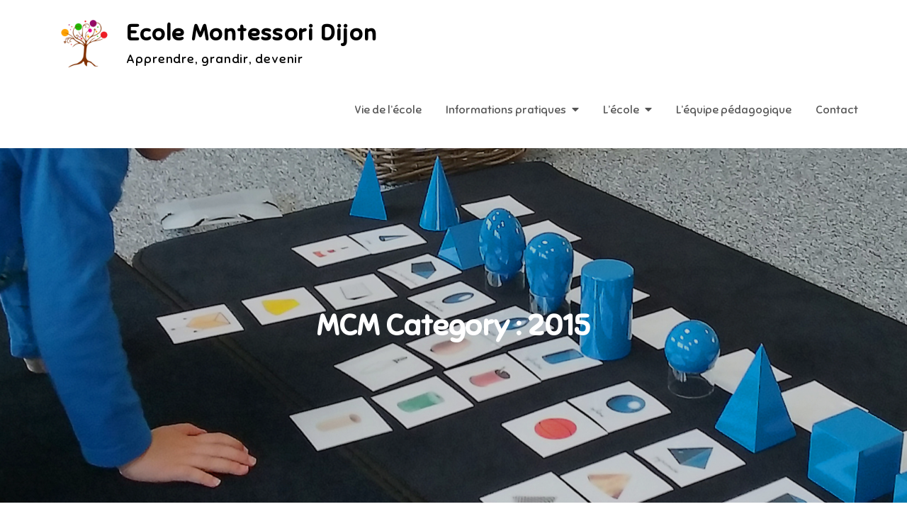

--- FILE ---
content_type: text/html; charset=UTF-8
request_url: https://montessori-dijon.fr/category_media/2015/
body_size: 8700
content:
<!DOCTYPE html> <html lang="fr-FR"><head>
	<meta charset="UTF-8">
	<meta name="viewport" content="width=device-width, initial-scale=1">
	<link rel="profile" href="http://gmpg.org/xfn/11">
	<link rel="pingback" href="https://montessori-dijon.fr/xmlrpc.php">
	
<meta name='robots' content='index, follow, max-image-preview:large, max-snippet:-1, max-video-preview:-1' />

	<!-- This site is optimized with the Yoast SEO plugin v19.13 - https://yoast.com/wordpress/plugins/seo/ -->
	<title>Archives des 2015 - Ecole Montessori Dijon</title>
	<link rel="canonical" href="https://montessori-dijon.fr/category_media/2015/" />
	<link rel="next" href="https://montessori-dijon.fr/category_media/2015/page/2/" />
	<meta property="og:locale" content="fr_FR" />
	<meta property="og:type" content="article" />
	<meta property="og:title" content="Archives des 2015 - Ecole Montessori Dijon" />
	<meta property="og:url" content="https://montessori-dijon.fr/category_media/2015/" />
	<meta property="og:site_name" content="Ecole Montessori Dijon" />
	<meta property="og:image" content="https://montessori-dijon.fr/wp-content/uploads/2015/07/log0-120-virguleBR.jpg" />
	<meta property="og:image:width" content="1260" />
	<meta property="og:image:height" content="150" />
	<meta property="og:image:type" content="image/jpeg" />
	<script type="application/ld+json" class="yoast-schema-graph">{"@context":"https://schema.org","@graph":[{"@type":"CollectionPage","@id":"https://montessori-dijon.fr/category_media/2015/","url":"https://montessori-dijon.fr/category_media/2015/","name":"Archives des 2015 - Ecole Montessori Dijon","isPartOf":{"@id":"https://montessori-dijon.fr/#website"},"inLanguage":"fr-FR"},{"@type":"WebSite","@id":"https://montessori-dijon.fr/#website","url":"https://montessori-dijon.fr/","name":"Ecole Montessori Dijon","description":"Apprendre, grandir, devenir","publisher":{"@id":"https://montessori-dijon.fr/#organization"},"potentialAction":[{"@type":"SearchAction","target":{"@type":"EntryPoint","urlTemplate":"https://montessori-dijon.fr/?s={search_term_string}"},"query-input":"required name=search_term_string"}],"inLanguage":"fr-FR"},{"@type":"Organization","@id":"https://montessori-dijon.fr/#organization","name":"Ecole Montessori Dijon","url":"https://montessori-dijon.fr/","logo":{"@type":"ImageObject","inLanguage":"fr-FR","@id":"https://montessori-dijon.fr/#/schema/logo/image/","url":"https://montessori-dijon.fr/wp-content/uploads/2017/06/logo-montesorri-boules-rondes.jpg","contentUrl":"https://montessori-dijon.fr/wp-content/uploads/2017/06/logo-montesorri-boules-rondes.jpg","width":800,"height":800,"caption":"Ecole Montessori Dijon"},"image":{"@id":"https://montessori-dijon.fr/#/schema/logo/image/"},"sameAs":["https://www.facebook.com/pages/Ecole-Montessori-Dijon-Apprendre-Grandir-et-Devenir/757666627632697"]}]}</script>
	<!-- / Yoast SEO plugin. -->


<link rel='dns-prefetch' href='//cdn.jsdelivr.net' />
<link rel='dns-prefetch' href='//fonts.googleapis.com' />
<link rel='dns-prefetch' href='//s.w.org' />
<link rel="alternate" type="application/rss+xml" title="Ecole Montessori Dijon &raquo; Flux" href="https://montessori-dijon.fr/feed/" />
<link rel="alternate" type="application/rss+xml" title="Ecole Montessori Dijon &raquo; Flux des commentaires" href="https://montessori-dijon.fr/comments/feed/" />
<link rel="alternate" type="application/rss+xml" title="Flux pour Ecole Montessori Dijon &raquo; 2015 MCM Category" href="https://montessori-dijon.fr/category_media/2015/feed/" />
<script type="text/javascript">
window._wpemojiSettings = {"baseUrl":"https:\/\/s.w.org\/images\/core\/emoji\/13.1.0\/72x72\/","ext":".png","svgUrl":"https:\/\/s.w.org\/images\/core\/emoji\/13.1.0\/svg\/","svgExt":".svg","source":{"concatemoji":"https:\/\/montessori-dijon.fr\/wp-includes\/js\/wp-emoji-release.min.js?ver=5.9.12"}};
/*! This file is auto-generated */
!function(e,a,t){var n,r,o,i=a.createElement("canvas"),p=i.getContext&&i.getContext("2d");function s(e,t){var a=String.fromCharCode;p.clearRect(0,0,i.width,i.height),p.fillText(a.apply(this,e),0,0);e=i.toDataURL();return p.clearRect(0,0,i.width,i.height),p.fillText(a.apply(this,t),0,0),e===i.toDataURL()}function c(e){var t=a.createElement("script");t.src=e,t.defer=t.type="text/javascript",a.getElementsByTagName("head")[0].appendChild(t)}for(o=Array("flag","emoji"),t.supports={everything:!0,everythingExceptFlag:!0},r=0;r<o.length;r++)t.supports[o[r]]=function(e){if(!p||!p.fillText)return!1;switch(p.textBaseline="top",p.font="600 32px Arial",e){case"flag":return s([127987,65039,8205,9895,65039],[127987,65039,8203,9895,65039])?!1:!s([55356,56826,55356,56819],[55356,56826,8203,55356,56819])&&!s([55356,57332,56128,56423,56128,56418,56128,56421,56128,56430,56128,56423,56128,56447],[55356,57332,8203,56128,56423,8203,56128,56418,8203,56128,56421,8203,56128,56430,8203,56128,56423,8203,56128,56447]);case"emoji":return!s([10084,65039,8205,55357,56613],[10084,65039,8203,55357,56613])}return!1}(o[r]),t.supports.everything=t.supports.everything&&t.supports[o[r]],"flag"!==o[r]&&(t.supports.everythingExceptFlag=t.supports.everythingExceptFlag&&t.supports[o[r]]);t.supports.everythingExceptFlag=t.supports.everythingExceptFlag&&!t.supports.flag,t.DOMReady=!1,t.readyCallback=function(){t.DOMReady=!0},t.supports.everything||(n=function(){t.readyCallback()},a.addEventListener?(a.addEventListener("DOMContentLoaded",n,!1),e.addEventListener("load",n,!1)):(e.attachEvent("onload",n),a.attachEvent("onreadystatechange",function(){"complete"===a.readyState&&t.readyCallback()})),(n=t.source||{}).concatemoji?c(n.concatemoji):n.wpemoji&&n.twemoji&&(c(n.twemoji),c(n.wpemoji)))}(window,document,window._wpemojiSettings);
</script>
<style type="text/css">
img.wp-smiley,
img.emoji {
	display: inline !important;
	border: none !important;
	box-shadow: none !important;
	height: 1em !important;
	width: 1em !important;
	margin: 0 0.07em !important;
	vertical-align: -0.1em !important;
	background: none !important;
	padding: 0 !important;
}
</style>
	<link rel='stylesheet' id='cattopage_wud_site_style-css'  href='https://montessori-dijon.fr/wp-content/plugins/category-to-pages-wud/css/category-to-pages-wud.css' type='text/css' media='all' />
<link rel='stylesheet' id='cattopage_wud_img_style-css'  href='https://montessori-dijon.fr/wp-content/plugins/category-to-pages-wud/css/jquery.ctp_wud.css' type='text/css' media='all' />
<link rel='stylesheet' id='wp-block-library-css'  href='https://montessori-dijon.fr/wp-includes/css/dist/block-library/style.min.css?ver=5.9.12' type='text/css' media='all' />
<style id='wp-block-library-theme-inline-css' type='text/css'>
.wp-block-audio figcaption{color:#555;font-size:13px;text-align:center}.is-dark-theme .wp-block-audio figcaption{color:hsla(0,0%,100%,.65)}.wp-block-code>code{font-family:Menlo,Consolas,monaco,monospace;color:#1e1e1e;padding:.8em 1em;border:1px solid #ddd;border-radius:4px}.wp-block-embed figcaption{color:#555;font-size:13px;text-align:center}.is-dark-theme .wp-block-embed figcaption{color:hsla(0,0%,100%,.65)}.blocks-gallery-caption{color:#555;font-size:13px;text-align:center}.is-dark-theme .blocks-gallery-caption{color:hsla(0,0%,100%,.65)}.wp-block-image figcaption{color:#555;font-size:13px;text-align:center}.is-dark-theme .wp-block-image figcaption{color:hsla(0,0%,100%,.65)}.wp-block-pullquote{border-top:4px solid;border-bottom:4px solid;margin-bottom:1.75em;color:currentColor}.wp-block-pullquote__citation,.wp-block-pullquote cite,.wp-block-pullquote footer{color:currentColor;text-transform:uppercase;font-size:.8125em;font-style:normal}.wp-block-quote{border-left:.25em solid;margin:0 0 1.75em;padding-left:1em}.wp-block-quote cite,.wp-block-quote footer{color:currentColor;font-size:.8125em;position:relative;font-style:normal}.wp-block-quote.has-text-align-right{border-left:none;border-right:.25em solid;padding-left:0;padding-right:1em}.wp-block-quote.has-text-align-center{border:none;padding-left:0}.wp-block-quote.is-large,.wp-block-quote.is-style-large,.wp-block-quote.is-style-plain{border:none}.wp-block-search .wp-block-search__label{font-weight:700}.wp-block-group:where(.has-background){padding:1.25em 2.375em}.wp-block-separator{border:none;border-bottom:2px solid;margin-left:auto;margin-right:auto;opacity:.4}.wp-block-separator:not(.is-style-wide):not(.is-style-dots){width:100px}.wp-block-separator.has-background:not(.is-style-dots){border-bottom:none;height:1px}.wp-block-separator.has-background:not(.is-style-wide):not(.is-style-dots){height:2px}.wp-block-table thead{border-bottom:3px solid}.wp-block-table tfoot{border-top:3px solid}.wp-block-table td,.wp-block-table th{padding:.5em;border:1px solid;word-break:normal}.wp-block-table figcaption{color:#555;font-size:13px;text-align:center}.is-dark-theme .wp-block-table figcaption{color:hsla(0,0%,100%,.65)}.wp-block-video figcaption{color:#555;font-size:13px;text-align:center}.is-dark-theme .wp-block-video figcaption{color:hsla(0,0%,100%,.65)}.wp-block-template-part.has-background{padding:1.25em 2.375em;margin-top:0;margin-bottom:0}
</style>
<style id='global-styles-inline-css' type='text/css'>
body{--wp--preset--color--black: #000000;--wp--preset--color--cyan-bluish-gray: #abb8c3;--wp--preset--color--white: #ffffff;--wp--preset--color--pale-pink: #f78da7;--wp--preset--color--vivid-red: #cf2e2e;--wp--preset--color--luminous-vivid-orange: #ff6900;--wp--preset--color--luminous-vivid-amber: #fcb900;--wp--preset--color--light-green-cyan: #7bdcb5;--wp--preset--color--vivid-green-cyan: #00d084;--wp--preset--color--pale-cyan-blue: #8ed1fc;--wp--preset--color--vivid-cyan-blue: #0693e3;--wp--preset--color--vivid-purple: #9b51e0;--wp--preset--color--tan: #E6DBAD;--wp--preset--color--yellow: #FDE64B;--wp--preset--color--orange: #ED7014;--wp--preset--color--red: #D0312D;--wp--preset--color--pink: #b565a7;--wp--preset--color--purple: #A32CC4;--wp--preset--color--blue: #3A43BA;--wp--preset--color--green: #3BB143;--wp--preset--color--brown: #231709;--wp--preset--color--grey: #6C626D;--wp--preset--gradient--vivid-cyan-blue-to-vivid-purple: linear-gradient(135deg,rgba(6,147,227,1) 0%,rgb(155,81,224) 100%);--wp--preset--gradient--light-green-cyan-to-vivid-green-cyan: linear-gradient(135deg,rgb(122,220,180) 0%,rgb(0,208,130) 100%);--wp--preset--gradient--luminous-vivid-amber-to-luminous-vivid-orange: linear-gradient(135deg,rgba(252,185,0,1) 0%,rgba(255,105,0,1) 100%);--wp--preset--gradient--luminous-vivid-orange-to-vivid-red: linear-gradient(135deg,rgba(255,105,0,1) 0%,rgb(207,46,46) 100%);--wp--preset--gradient--very-light-gray-to-cyan-bluish-gray: linear-gradient(135deg,rgb(238,238,238) 0%,rgb(169,184,195) 100%);--wp--preset--gradient--cool-to-warm-spectrum: linear-gradient(135deg,rgb(74,234,220) 0%,rgb(151,120,209) 20%,rgb(207,42,186) 40%,rgb(238,44,130) 60%,rgb(251,105,98) 80%,rgb(254,248,76) 100%);--wp--preset--gradient--blush-light-purple: linear-gradient(135deg,rgb(255,206,236) 0%,rgb(152,150,240) 100%);--wp--preset--gradient--blush-bordeaux: linear-gradient(135deg,rgb(254,205,165) 0%,rgb(254,45,45) 50%,rgb(107,0,62) 100%);--wp--preset--gradient--luminous-dusk: linear-gradient(135deg,rgb(255,203,112) 0%,rgb(199,81,192) 50%,rgb(65,88,208) 100%);--wp--preset--gradient--pale-ocean: linear-gradient(135deg,rgb(255,245,203) 0%,rgb(182,227,212) 50%,rgb(51,167,181) 100%);--wp--preset--gradient--electric-grass: linear-gradient(135deg,rgb(202,248,128) 0%,rgb(113,206,126) 100%);--wp--preset--gradient--midnight: linear-gradient(135deg,rgb(2,3,129) 0%,rgb(40,116,252) 100%);--wp--preset--duotone--dark-grayscale: url('#wp-duotone-dark-grayscale');--wp--preset--duotone--grayscale: url('#wp-duotone-grayscale');--wp--preset--duotone--purple-yellow: url('#wp-duotone-purple-yellow');--wp--preset--duotone--blue-red: url('#wp-duotone-blue-red');--wp--preset--duotone--midnight: url('#wp-duotone-midnight');--wp--preset--duotone--magenta-yellow: url('#wp-duotone-magenta-yellow');--wp--preset--duotone--purple-green: url('#wp-duotone-purple-green');--wp--preset--duotone--blue-orange: url('#wp-duotone-blue-orange');--wp--preset--font-size--small: 12px;--wp--preset--font-size--medium: 20px;--wp--preset--font-size--large: 36px;--wp--preset--font-size--x-large: 42px;--wp--preset--font-size--regular: 16px;--wp--preset--font-size--larger: 36px;--wp--preset--font-size--huge: 48px;}.has-black-color{color: var(--wp--preset--color--black) !important;}.has-cyan-bluish-gray-color{color: var(--wp--preset--color--cyan-bluish-gray) !important;}.has-white-color{color: var(--wp--preset--color--white) !important;}.has-pale-pink-color{color: var(--wp--preset--color--pale-pink) !important;}.has-vivid-red-color{color: var(--wp--preset--color--vivid-red) !important;}.has-luminous-vivid-orange-color{color: var(--wp--preset--color--luminous-vivid-orange) !important;}.has-luminous-vivid-amber-color{color: var(--wp--preset--color--luminous-vivid-amber) !important;}.has-light-green-cyan-color{color: var(--wp--preset--color--light-green-cyan) !important;}.has-vivid-green-cyan-color{color: var(--wp--preset--color--vivid-green-cyan) !important;}.has-pale-cyan-blue-color{color: var(--wp--preset--color--pale-cyan-blue) !important;}.has-vivid-cyan-blue-color{color: var(--wp--preset--color--vivid-cyan-blue) !important;}.has-vivid-purple-color{color: var(--wp--preset--color--vivid-purple) !important;}.has-black-background-color{background-color: var(--wp--preset--color--black) !important;}.has-cyan-bluish-gray-background-color{background-color: var(--wp--preset--color--cyan-bluish-gray) !important;}.has-white-background-color{background-color: var(--wp--preset--color--white) !important;}.has-pale-pink-background-color{background-color: var(--wp--preset--color--pale-pink) !important;}.has-vivid-red-background-color{background-color: var(--wp--preset--color--vivid-red) !important;}.has-luminous-vivid-orange-background-color{background-color: var(--wp--preset--color--luminous-vivid-orange) !important;}.has-luminous-vivid-amber-background-color{background-color: var(--wp--preset--color--luminous-vivid-amber) !important;}.has-light-green-cyan-background-color{background-color: var(--wp--preset--color--light-green-cyan) !important;}.has-vivid-green-cyan-background-color{background-color: var(--wp--preset--color--vivid-green-cyan) !important;}.has-pale-cyan-blue-background-color{background-color: var(--wp--preset--color--pale-cyan-blue) !important;}.has-vivid-cyan-blue-background-color{background-color: var(--wp--preset--color--vivid-cyan-blue) !important;}.has-vivid-purple-background-color{background-color: var(--wp--preset--color--vivid-purple) !important;}.has-black-border-color{border-color: var(--wp--preset--color--black) !important;}.has-cyan-bluish-gray-border-color{border-color: var(--wp--preset--color--cyan-bluish-gray) !important;}.has-white-border-color{border-color: var(--wp--preset--color--white) !important;}.has-pale-pink-border-color{border-color: var(--wp--preset--color--pale-pink) !important;}.has-vivid-red-border-color{border-color: var(--wp--preset--color--vivid-red) !important;}.has-luminous-vivid-orange-border-color{border-color: var(--wp--preset--color--luminous-vivid-orange) !important;}.has-luminous-vivid-amber-border-color{border-color: var(--wp--preset--color--luminous-vivid-amber) !important;}.has-light-green-cyan-border-color{border-color: var(--wp--preset--color--light-green-cyan) !important;}.has-vivid-green-cyan-border-color{border-color: var(--wp--preset--color--vivid-green-cyan) !important;}.has-pale-cyan-blue-border-color{border-color: var(--wp--preset--color--pale-cyan-blue) !important;}.has-vivid-cyan-blue-border-color{border-color: var(--wp--preset--color--vivid-cyan-blue) !important;}.has-vivid-purple-border-color{border-color: var(--wp--preset--color--vivid-purple) !important;}.has-vivid-cyan-blue-to-vivid-purple-gradient-background{background: var(--wp--preset--gradient--vivid-cyan-blue-to-vivid-purple) !important;}.has-light-green-cyan-to-vivid-green-cyan-gradient-background{background: var(--wp--preset--gradient--light-green-cyan-to-vivid-green-cyan) !important;}.has-luminous-vivid-amber-to-luminous-vivid-orange-gradient-background{background: var(--wp--preset--gradient--luminous-vivid-amber-to-luminous-vivid-orange) !important;}.has-luminous-vivid-orange-to-vivid-red-gradient-background{background: var(--wp--preset--gradient--luminous-vivid-orange-to-vivid-red) !important;}.has-very-light-gray-to-cyan-bluish-gray-gradient-background{background: var(--wp--preset--gradient--very-light-gray-to-cyan-bluish-gray) !important;}.has-cool-to-warm-spectrum-gradient-background{background: var(--wp--preset--gradient--cool-to-warm-spectrum) !important;}.has-blush-light-purple-gradient-background{background: var(--wp--preset--gradient--blush-light-purple) !important;}.has-blush-bordeaux-gradient-background{background: var(--wp--preset--gradient--blush-bordeaux) !important;}.has-luminous-dusk-gradient-background{background: var(--wp--preset--gradient--luminous-dusk) !important;}.has-pale-ocean-gradient-background{background: var(--wp--preset--gradient--pale-ocean) !important;}.has-electric-grass-gradient-background{background: var(--wp--preset--gradient--electric-grass) !important;}.has-midnight-gradient-background{background: var(--wp--preset--gradient--midnight) !important;}.has-small-font-size{font-size: var(--wp--preset--font-size--small) !important;}.has-medium-font-size{font-size: var(--wp--preset--font-size--medium) !important;}.has-large-font-size{font-size: var(--wp--preset--font-size--large) !important;}.has-x-large-font-size{font-size: var(--wp--preset--font-size--x-large) !important;}
</style>
<link rel='stylesheet' id='contact-form-7-css'  href='https://montessori-dijon.fr/wp-content/plugins/contact-form-7/includes/css/styles.css?ver=5.6.3' type='text/css' media='all' />
<style id='contact-form-7-inline-css' type='text/css'>
.wpcf7 .wpcf7-recaptcha iframe {margin-bottom: 0;}.wpcf7 .wpcf7-recaptcha[data-align="center"] > div {margin: 0 auto;}.wpcf7 .wpcf7-recaptcha[data-align="right"] > div {margin: 0 0 0 auto;}
</style>
<link rel='stylesheet' id='menu-image-css'  href='https://montessori-dijon.fr/wp-content/plugins/menu-image/includes/css/menu-image.css?ver=3.12' type='text/css' media='all' />
<link rel='stylesheet' id='dashicons-css'  href='https://montessori-dijon.fr/wp-includes/css/dashicons.min.css?ver=5.9.12' type='text/css' media='all' />
<link rel='stylesheet' id='role-base-sidebar-css-css'  href='https://montessori-dijon.fr/wp-content/plugins/user-role-sidebar/css/plugin-css.css?ver=5.9.12' type='text/css' media='all' />
<link rel='stylesheet' id='flxmap-css'  href='https://montessori-dijon.fr/wp-content/plugins/wp-flexible-map/css/styles.css?ver=1.17.1' type='text/css' media='all' />
<link rel='stylesheet' id='wpcf7-redirect-script-frontend-css'  href='https://montessori-dijon.fr/wp-content/plugins/wpcf7-redirect/build/css/wpcf7-redirect-frontend.min.css?ver=1.1' type='text/css' media='all' />
<link rel='stylesheet' id='wp-mcm-styles-css'  href='https://montessori-dijon.fr/wp-content/plugins/wp-media-category-management/css/wp-mcm-styles.css?ver=2.4.1.1' type='text/css' media='all' />
<link rel='stylesheet' id='if-menu-site-css-css'  href='https://montessori-dijon.fr/wp-content/plugins/if-menu/assets/if-menu-site.css?ver=5.9.12' type='text/css' media='all' />
<link rel='stylesheet' id='creativ-preschool-google-fonts-css'  href='https://fonts.googleapis.com/css?family=Open+Sans%3A300%2C400%2C500%2C600%2C700%7CSniglet%3A400%7CShadows+Into+Light%3A400&#038;subset=latin%2Clatin-ext' type='text/css' media='all' />
<link rel='stylesheet' id='fontawesome-all-css'  href='https://montessori-dijon.fr/wp-content/themes/creativ-preschool/assets/css/all.min.css?ver=4.7.0' type='text/css' media='all' />
<link rel='stylesheet' id='slick-theme-css-css'  href='https://montessori-dijon.fr/wp-content/themes/creativ-preschool/assets/css/slick-theme.min.css?ver=v2.2.0' type='text/css' media='all' />
<link rel='stylesheet' id='slick-css-css'  href='https://montessori-dijon.fr/wp-content/themes/creativ-preschool/assets/css/slick.min.css?ver=v1.8.0' type='text/css' media='all' />
<link rel='stylesheet' id='creativ-preschool-blocks-css'  href='https://montessori-dijon.fr/wp-content/themes/creativ-preschool/assets/css/blocks.min.css?ver=5.9.12' type='text/css' media='all' />
<link rel='stylesheet' id='creativ-preschool-style-css'  href='https://montessori-dijon.fr/wp-content/themes/creativ-preschool/style.css?ver=5.9.12' type='text/css' media='all' />
<link rel='stylesheet' id='login-with-ajax-css'  href='https://montessori-dijon.fr/wp-content/plugins/login-with-ajax/templates/widget.css?ver=4.4' type='text/css' media='all' />
<script type='text/javascript' src='https://montessori-dijon.fr/wp-includes/js/jquery/jquery.min.js?ver=3.6.0' id='jquery-core-js'></script>
<script type='text/javascript' src='https://montessori-dijon.fr/wp-includes/js/jquery/jquery-migrate.min.js?ver=3.3.2' id='jquery-migrate-js'></script>
<script type='text/javascript' id='login-with-ajax-js-extra'>
/* <![CDATA[ */
var LWA = {"ajaxurl":"https:\/\/montessori-dijon.fr\/wp-admin\/admin-ajax.php","off":""};
/* ]]> */
</script>
<script type='text/javascript' src='https://montessori-dijon.fr/wp-content/plugins/login-with-ajax/templates/login-with-ajax.legacy.min.js?ver=4.4' id='login-with-ajax-js'></script>
<script type='text/javascript' src='https://montessori-dijon.fr/wp-content/plugins/login-with-ajax/ajaxify/ajaxify.min.js?ver=4.4' id='login-with-ajax-ajaxify-js'></script>
<link rel="https://api.w.org/" href="https://montessori-dijon.fr/wp-json/" /><link rel="EditURI" type="application/rsd+xml" title="RSD" href="https://montessori-dijon.fr/xmlrpc.php?rsd" />
<link rel="wlwmanifest" type="application/wlwmanifest+xml" href="https://montessori-dijon.fr/wp-includes/wlwmanifest.xml" /> 
<meta name="generator" content="WordPress 5.9.12" />
<meta name = "viewport" content = "user-scalable=no, width=device-width">
<meta name="apple-mobile-web-app-capable" content="yes" /><link rel="icon" href="https://montessori-dijon.fr/wp-content/uploads/2017/06/cropped-logo-montesorri-boules-rondes-32x32.jpg" sizes="32x32" />
<link rel="icon" href="https://montessori-dijon.fr/wp-content/uploads/2017/06/cropped-logo-montesorri-boules-rondes-192x192.jpg" sizes="192x192" />
<link rel="apple-touch-icon" href="https://montessori-dijon.fr/wp-content/uploads/2017/06/cropped-logo-montesorri-boules-rondes-180x180.jpg" />
<meta name="msapplication-TileImage" content="https://montessori-dijon.fr/wp-content/uploads/2017/06/cropped-logo-montesorri-boules-rondes-270x270.jpg" />
		<style type="text/css" id="wp-custom-css">
			.entry-meta .cat-links,
.entry-meta .date,
.entry-meta .byline {
	display:none;
}

.post-item .entry-meta {
	border: none;
}		</style>
		</head>

<body class="archive tax-category_media term-44 wp-custom-logo group-blog hfeed no-sidebar">
<svg xmlns="http://www.w3.org/2000/svg" viewBox="0 0 0 0" width="0" height="0" focusable="false" role="none" style="visibility: hidden; position: absolute; left: -9999px; overflow: hidden;" ><defs><filter id="wp-duotone-dark-grayscale"><feColorMatrix color-interpolation-filters="sRGB" type="matrix" values=" .299 .587 .114 0 0 .299 .587 .114 0 0 .299 .587 .114 0 0 .299 .587 .114 0 0 " /><feComponentTransfer color-interpolation-filters="sRGB" ><feFuncR type="table" tableValues="0 0.49803921568627" /><feFuncG type="table" tableValues="0 0.49803921568627" /><feFuncB type="table" tableValues="0 0.49803921568627" /><feFuncA type="table" tableValues="1 1" /></feComponentTransfer><feComposite in2="SourceGraphic" operator="in" /></filter></defs></svg><svg xmlns="http://www.w3.org/2000/svg" viewBox="0 0 0 0" width="0" height="0" focusable="false" role="none" style="visibility: hidden; position: absolute; left: -9999px; overflow: hidden;" ><defs><filter id="wp-duotone-grayscale"><feColorMatrix color-interpolation-filters="sRGB" type="matrix" values=" .299 .587 .114 0 0 .299 .587 .114 0 0 .299 .587 .114 0 0 .299 .587 .114 0 0 " /><feComponentTransfer color-interpolation-filters="sRGB" ><feFuncR type="table" tableValues="0 1" /><feFuncG type="table" tableValues="0 1" /><feFuncB type="table" tableValues="0 1" /><feFuncA type="table" tableValues="1 1" /></feComponentTransfer><feComposite in2="SourceGraphic" operator="in" /></filter></defs></svg><svg xmlns="http://www.w3.org/2000/svg" viewBox="0 0 0 0" width="0" height="0" focusable="false" role="none" style="visibility: hidden; position: absolute; left: -9999px; overflow: hidden;" ><defs><filter id="wp-duotone-purple-yellow"><feColorMatrix color-interpolation-filters="sRGB" type="matrix" values=" .299 .587 .114 0 0 .299 .587 .114 0 0 .299 .587 .114 0 0 .299 .587 .114 0 0 " /><feComponentTransfer color-interpolation-filters="sRGB" ><feFuncR type="table" tableValues="0.54901960784314 0.98823529411765" /><feFuncG type="table" tableValues="0 1" /><feFuncB type="table" tableValues="0.71764705882353 0.25490196078431" /><feFuncA type="table" tableValues="1 1" /></feComponentTransfer><feComposite in2="SourceGraphic" operator="in" /></filter></defs></svg><svg xmlns="http://www.w3.org/2000/svg" viewBox="0 0 0 0" width="0" height="0" focusable="false" role="none" style="visibility: hidden; position: absolute; left: -9999px; overflow: hidden;" ><defs><filter id="wp-duotone-blue-red"><feColorMatrix color-interpolation-filters="sRGB" type="matrix" values=" .299 .587 .114 0 0 .299 .587 .114 0 0 .299 .587 .114 0 0 .299 .587 .114 0 0 " /><feComponentTransfer color-interpolation-filters="sRGB" ><feFuncR type="table" tableValues="0 1" /><feFuncG type="table" tableValues="0 0.27843137254902" /><feFuncB type="table" tableValues="0.5921568627451 0.27843137254902" /><feFuncA type="table" tableValues="1 1" /></feComponentTransfer><feComposite in2="SourceGraphic" operator="in" /></filter></defs></svg><svg xmlns="http://www.w3.org/2000/svg" viewBox="0 0 0 0" width="0" height="0" focusable="false" role="none" style="visibility: hidden; position: absolute; left: -9999px; overflow: hidden;" ><defs><filter id="wp-duotone-midnight"><feColorMatrix color-interpolation-filters="sRGB" type="matrix" values=" .299 .587 .114 0 0 .299 .587 .114 0 0 .299 .587 .114 0 0 .299 .587 .114 0 0 " /><feComponentTransfer color-interpolation-filters="sRGB" ><feFuncR type="table" tableValues="0 0" /><feFuncG type="table" tableValues="0 0.64705882352941" /><feFuncB type="table" tableValues="0 1" /><feFuncA type="table" tableValues="1 1" /></feComponentTransfer><feComposite in2="SourceGraphic" operator="in" /></filter></defs></svg><svg xmlns="http://www.w3.org/2000/svg" viewBox="0 0 0 0" width="0" height="0" focusable="false" role="none" style="visibility: hidden; position: absolute; left: -9999px; overflow: hidden;" ><defs><filter id="wp-duotone-magenta-yellow"><feColorMatrix color-interpolation-filters="sRGB" type="matrix" values=" .299 .587 .114 0 0 .299 .587 .114 0 0 .299 .587 .114 0 0 .299 .587 .114 0 0 " /><feComponentTransfer color-interpolation-filters="sRGB" ><feFuncR type="table" tableValues="0.78039215686275 1" /><feFuncG type="table" tableValues="0 0.94901960784314" /><feFuncB type="table" tableValues="0.35294117647059 0.47058823529412" /><feFuncA type="table" tableValues="1 1" /></feComponentTransfer><feComposite in2="SourceGraphic" operator="in" /></filter></defs></svg><svg xmlns="http://www.w3.org/2000/svg" viewBox="0 0 0 0" width="0" height="0" focusable="false" role="none" style="visibility: hidden; position: absolute; left: -9999px; overflow: hidden;" ><defs><filter id="wp-duotone-purple-green"><feColorMatrix color-interpolation-filters="sRGB" type="matrix" values=" .299 .587 .114 0 0 .299 .587 .114 0 0 .299 .587 .114 0 0 .299 .587 .114 0 0 " /><feComponentTransfer color-interpolation-filters="sRGB" ><feFuncR type="table" tableValues="0.65098039215686 0.40392156862745" /><feFuncG type="table" tableValues="0 1" /><feFuncB type="table" tableValues="0.44705882352941 0.4" /><feFuncA type="table" tableValues="1 1" /></feComponentTransfer><feComposite in2="SourceGraphic" operator="in" /></filter></defs></svg><svg xmlns="http://www.w3.org/2000/svg" viewBox="0 0 0 0" width="0" height="0" focusable="false" role="none" style="visibility: hidden; position: absolute; left: -9999px; overflow: hidden;" ><defs><filter id="wp-duotone-blue-orange"><feColorMatrix color-interpolation-filters="sRGB" type="matrix" values=" .299 .587 .114 0 0 .299 .587 .114 0 0 .299 .587 .114 0 0 .299 .587 .114 0 0 " /><feComponentTransfer color-interpolation-filters="sRGB" ><feFuncR type="table" tableValues="0.098039215686275 1" /><feFuncG type="table" tableValues="0 0.66274509803922" /><feFuncB type="table" tableValues="0.84705882352941 0.41960784313725" /><feFuncA type="table" tableValues="1 1" /></feComponentTransfer><feComposite in2="SourceGraphic" operator="in" /></filter></defs></svg>
<div id="page" class="site"><a class="skip-link screen-reader-text" href="#content">Skip to content</a>		<header id="masthead" class="site-header" role="banner">    <div class="wrapper">
        <div class="site-branding">
            <div class="site-logo">
                                    <a href="https://montessori-dijon.fr/" class="custom-logo-link" rel="home"><img width="800" height="800" src="https://montessori-dijon.fr/wp-content/uploads/2017/06/logo-montesorri-boules-rondes.jpg" class="custom-logo" alt="Ecole Montessori Dijon" srcset="https://montessori-dijon.fr/wp-content/uploads/2017/06/logo-montesorri-boules-rondes.jpg 800w, https://montessori-dijon.fr/wp-content/uploads/2017/06/logo-montesorri-boules-rondes-150x150.jpg 150w, https://montessori-dijon.fr/wp-content/uploads/2017/06/logo-montesorri-boules-rondes-300x300.jpg 300w, https://montessori-dijon.fr/wp-content/uploads/2017/06/logo-montesorri-boules-rondes-768x768.jpg 768w" sizes="(max-width: 800px) 100vw, 800px" /></a>                            </div><!-- .site-logo -->

            <div id="site-identity">
                <h1 class="site-title">
                    <a href="https://montessori-dijon.fr/" rel="home">  Ecole Montessori Dijon</a>
                </h1>

                                    <p class="site-description">Apprendre, grandir, devenir</p>
                            </div><!-- #site-identity -->
        </div> <!-- .site-branding -->

        <nav id="site-navigation" class="main-navigation" role="navigation" aria-label="Primary Menu">
            <button type="button" class="menu-toggle">
                <span class="icon-bar"></span>
                <span class="icon-bar"></span>
                <span class="icon-bar"></span>
            </button>

            <div class="menu-principal-container"><ul id="primary-menu" class="nav-menu"><li id="menu-item-1292" class="menu-item menu-item-type-taxonomy menu-item-object-category menu-item-1292"><a href="https://montessori-dijon.fr/category/vie-de-lecole/">Vie de l&rsquo;école</a></li>
<li id="menu-item-641" class="menu-item menu-item-type-custom menu-item-object-custom menu-item-has-children menu-item-641"><a>Informations pratiques</a>
<ul class="sub-menu">
	<li id="menu-item-225" class="menu-item menu-item-type-post_type menu-item-object-page menu-item-225"><a href="https://montessori-dijon.fr/ou-sommes-nous/">Où sommes nous ?</a></li>
	<li id="menu-item-7328" class="menu-item menu-item-type-post_type menu-item-object-page menu-item-7328"><a href="https://montessori-dijon.fr/horaires-et-tarifs/">Horaires et Tarifs</a></li>
	<li id="menu-item-6939" class="menu-item menu-item-type-post_type menu-item-object-page menu-item-6939"><a href="https://montessori-dijon.fr/pre-inscription-2021/">Pré-inscription</a></li>
	<li id="menu-item-1047" class="menu-item menu-item-type-post_type menu-item-object-page menu-item-1047"><a href="https://montessori-dijon.fr/stages-montessori/">Stages Montessori</a></li>
</ul>
</li>
<li id="menu-item-215" class="menu-item menu-item-type-post_type menu-item-object-page menu-item-home menu-item-has-children menu-item-215"><a href="https://montessori-dijon.fr/">L&rsquo;école</a>
<ul class="sub-menu">
	<li id="menu-item-222" class="menu-item menu-item-type-post_type menu-item-object-page menu-item-222"><a href="https://montessori-dijon.fr/projet-pedagogique/">Projet pédagogique</a></li>
	<li id="menu-item-7194" class="menu-item menu-item-type-post_type menu-item-object-page menu-item-7194"><a href="https://montessori-dijon.fr/la-maternelle/">Ambiance 3- 6 ans</a></li>
	<li id="menu-item-7197" class="menu-item menu-item-type-post_type menu-item-object-page menu-item-7197"><a href="https://montessori-dijon.fr/la-primaire/">Ambiance 6- 11 ans</a></li>
	<li id="menu-item-7576" class="menu-item menu-item-type-post_type menu-item-object-page menu-item-7576"><a href="https://montessori-dijon.fr/une-journee-a-lecole-montessori/">Une journée à l’école Montessori</a></li>
	<li id="menu-item-216" class="menu-item menu-item-type-post_type menu-item-object-page menu-item-216"><a href="https://montessori-dijon.fr/la-pedagogie-montessori/">La pédagogie Montessori</a></li>
	<li id="menu-item-217" class="menu-item menu-item-type-post_type menu-item-object-page menu-item-217"><a href="https://montessori-dijon.fr/maria-montessori/">Qui était Maria Montessori ?</a></li>
</ul>
</li>
<li id="menu-item-7294" class="menu-item menu-item-type-post_type menu-item-object-page menu-item-7294"><a href="https://montessori-dijon.fr/qui-sommes-nous-v2/">L’équipe pédagogique</a></li>
<li id="menu-item-227" class="menu-item menu-item-type-post_type menu-item-object-page menu-item-227"><a href="https://montessori-dijon.fr/contact/">Contact</a></li>
</ul></div>        </nav><!-- #site-navigation -->
    </div><!-- .wrapper -->
</header> <!-- header ends here -->	<div id="content" class="site-content">
	
        <div id="page-site-header" style="background-image: url('https://montessori-dijon.fr/wp-content/uploads/2020/11/cropped-habillage126.jpg');">
            <div class="overlay"></div>
            <header class='page-header'>
                <div class="wrapper">
                    <h2 class="page-title">MCM Category : <span>2015</span></h2>                </div><!-- .wrapper -->
            </header>
        </div><!-- #page-site-header -->
        <div class= "wrapper page-section">	<div id="primary" class="content-area">
		<main id="main" class="site-main blog-posts-wrapper" role="main">
			<div class="section-content clear col-2">

				<article id="post-486" class="post-486 attachment type-attachment status-inherit hentry category_media-noel-2015">
	<div class="post-item">
		
		
		<div class="entry-container">
			<header class="entry-header">
				<h2 class="entry-title"><a href="https://montessori-dijon.fr/1320151211110028/" rel="bookmark">1320151211110028</a></h2>			</header><!-- .entry-header -->

			<div class="entry-content">
							</div><!-- .entry-content -->

					</div><!-- .entry-container -->
	</div><!-- .post-item -->
</article><!-- #post-## -->
<article id="post-485" class="post-485 attachment type-attachment status-inherit hentry category_media-noel-2015">
	<div class="post-item">
		
		
		<div class="entry-container">
			<header class="entry-header">
				<h2 class="entry-title"><a href="https://montessori-dijon.fr/1220151211105212/" rel="bookmark">1220151211105212</a></h2>			</header><!-- .entry-header -->

			<div class="entry-content">
							</div><!-- .entry-content -->

					</div><!-- .entry-container -->
	</div><!-- .post-item -->
</article><!-- #post-## -->
<article id="post-484" class="post-484 attachment type-attachment status-inherit hentry category_media-noel-2015">
	<div class="post-item">
		
		
		<div class="entry-container">
			<header class="entry-header">
				<h2 class="entry-title"><a href="https://montessori-dijon.fr/1120151211105249/" rel="bookmark">1120151211105249</a></h2>			</header><!-- .entry-header -->

			<div class="entry-content">
							</div><!-- .entry-content -->

					</div><!-- .entry-container -->
	</div><!-- .post-item -->
</article><!-- #post-## -->
<article id="post-483" class="post-483 attachment type-attachment status-inherit hentry category_media-noel-2015">
	<div class="post-item">
		
		
		<div class="entry-container">
			<header class="entry-header">
				<h2 class="entry-title"><a href="https://montessori-dijon.fr/1020151211104929/" rel="bookmark">1020151211104929</a></h2>			</header><!-- .entry-header -->

			<div class="entry-content">
							</div><!-- .entry-content -->

					</div><!-- .entry-container -->
	</div><!-- .post-item -->
</article><!-- #post-## -->
<article id="post-482" class="post-482 attachment type-attachment status-inherit hentry category_media-noel-2015">
	<div class="post-item">
		
		
		<div class="entry-container">
			<header class="entry-header">
				<h2 class="entry-title"><a href="https://montessori-dijon.fr/920151210151657/" rel="bookmark">920151210151657</a></h2>			</header><!-- .entry-header -->

			<div class="entry-content">
							</div><!-- .entry-content -->

					</div><!-- .entry-container -->
	</div><!-- .post-item -->
</article><!-- #post-## -->
<article id="post-481" class="post-481 attachment type-attachment status-inherit hentry category_media-noel-2015">
	<div class="post-item">
		
		
		<div class="entry-container">
			<header class="entry-header">
				<h2 class="entry-title"><a href="https://montessori-dijon.fr/720151210102032/" rel="bookmark">720151210102032</a></h2>			</header><!-- .entry-header -->

			<div class="entry-content">
							</div><!-- .entry-content -->

					</div><!-- .entry-container -->
	</div><!-- .post-item -->
</article><!-- #post-## -->
			</div>
		
	<nav class="navigation posts-navigation" aria-label="Publications">
		<h2 class="screen-reader-text">Navigation des articles</h2>
		<div class="nav-links"><div class="nav-previous"><a href="https://montessori-dijon.fr/category_media/2015/page/2/" >Articles plus anciens</a></div></div>
	</nav>		</main><!-- #main -->
	</div><!-- #primary -->

	<aside id="secondary" class="widget-area" role="complementary">
			</aside><!-- #secondary -->
</div>		</div>
		<footer id="colophon" class="site-footer" role="contentinfo">      <div class="footer-widgets-area page-section col-1"> <!-- widget area starting from here -->
          <div class="wrapper">
                              <div class="hentry">
                    <aside id="loginwithajaxwidget-2" class="widget widget_loginwithajaxwidget"><h2 class="widget-title"><span class="lwa-title">Connexion à l&rsquo;espace privé.</span></h2>	<div class="lwa lwa-default">        <form class="lwa-form" action="https://montessori-dijon.fr/wp-login.php?template=default" method="post">
        	<div>
        	<span class="lwa-status"></span>
            <table>
                <tr class="lwa-username">
                    <td class="lwa-username-label">
                        <label>Identifiant</label>
                    </td>
                    <td class="lwa-username-input">
                        <input type="text" name="log" />
                    </td>
                </tr>
                <tr class="lwa-password">
                    <td class="lwa-password-label">
                        <label>Mot de passe</label>
                    </td>
                    <td class="lwa-password-input">
                        <input type="password" name="pwd" />
                    </td>
                </tr>
                <tr><td colspan="2"></td></tr>
                <tr class="lwa-submit">
                    <td class="lwa-submit-button">
                        <input type="submit" name="wp-submit" id="lwa_wp-submit" value="Connexion" tabindex="100" />
                        <input type="hidden" name="lwa_profile_link" value="" />
                        <input type="hidden" name="login-with-ajax" value="login" />
						                    </td>
                    <td class="lwa-submit-links">
                        <input name="rememberme" type="checkbox" class="lwa-rememberme" value="forever" /> <label>Se souvenir de moi</label>
                        <br />
						                                            </td>
                </tr>
            </table>
            </div>
        </form>
        			</div></aside>                  </div>
                              </div>
          
      </div> <!-- widget area starting from here -->
        <img src="https://montessori-dijon.fr/wp-content/themes/creativ-preschool/assets/images/top-cloud-bg.png">       
    <div class="site-info">
                <div class="wrapper">
           




		   <span class="copy-right">Ecole adhérente à l&#039;Association Montessori de France - Tous les contenus ©Ecole Montessori Dijon</span> 
        
		
		
		
		
		</div><!-- .wrapper --> 
    </div> <!-- .site-info -->
    
  		</footer><div class="backtotop"><i class="fas fa-caret-up"></i></div><script type='text/javascript' src='https://montessori-dijon.fr/wp-content/plugins/category-to-pages-wud/js/cat-to-page.js' id='cattopage_wud_script-js'></script>
<script type='text/javascript' src='https://montessori-dijon.fr/wp-content/plugins/category-to-pages-wud/js/jquery.ctp_wud_min.js' id='cattopage_wud_cat_img_script-js'></script>
<script type='text/javascript' src='https://montessori-dijon.fr/wp-content/plugins/contact-form-7/includes/swv/js/index.js?ver=5.6.3' id='swv-js'></script>
<script type='text/javascript' id='contact-form-7-js-extra'>
/* <![CDATA[ */
var wpcf7 = {"api":{"root":"https:\/\/montessori-dijon.fr\/wp-json\/","namespace":"contact-form-7\/v1"}};
/* ]]> */
</script>
<script type='text/javascript' src='https://montessori-dijon.fr/wp-content/plugins/contact-form-7/includes/js/index.js?ver=5.6.3' id='contact-form-7-js'></script>
<script type='text/javascript' src='https://montessori-dijon.fr/wp-content/plugins/user-role-sidebar/js/plugin-js.js?ver=20140217' id='role-base-sidebar-js-js'></script>
<script type='text/javascript' id='wpcf7-redirect-script-js-extra'>
/* <![CDATA[ */
var wpcf7r = {"ajax_url":"https:\/\/montessori-dijon.fr\/wp-admin\/admin-ajax.php"};
/* ]]> */
</script>
<script type='text/javascript' src='https://montessori-dijon.fr/wp-content/plugins/wpcf7-redirect/build/js/wpcf7r-fe.js?ver=1.1' id='wpcf7-redirect-script-js'></script>
<script type='text/javascript' src='https://montessori-dijon.fr/wp-content/plugins/gallery-by-supsystic/src/GridGallery/Colorbox/jquery-colorbox/jquery.colorbox.js?ver=1.15.25' id='jquery.colorbox.js-js'></script>
<script type='text/javascript' src='https://montessori-dijon.fr/wp-content/plugins/gallery-by-supsystic/src/GridGallery/Colorbox/jquery-colorbox/i18n/jquery.colorbox-fr.js?ver=1.15.25' id='jquery.colorbox-fr.js-js'></script>
<script type='text/javascript' src='https://montessori-dijon.fr/wp-content/themes/creativ-preschool/assets/js/slick.min.js?ver=2017417' id='jquery-slick-js'></script>
<script type='text/javascript' src='https://montessori-dijon.fr/wp-content/themes/creativ-preschool/assets/js/jquery.matchHeight.min.js?ver=2017417' id='jquery-match-height-js'></script>
<script type='text/javascript' src='https://montessori-dijon.fr/wp-content/themes/creativ-preschool/assets/js/navigation.min.js?ver=20151215' id='creativ-preschool-navigation-js'></script>
<script type='text/javascript' src='https://montessori-dijon.fr/wp-content/themes/creativ-preschool/assets/js/skip-link-focus-fix.min.js?ver=20151215' id='creativ-preschool-skip-link-focus-fix-js'></script>
<script type='text/javascript' src='https://montessori-dijon.fr/wp-content/themes/creativ-preschool/assets/js/custom.min.js?ver=20151215' id='creativ-preschool-custom-js-js'></script>
<script type='text/javascript' id='wp_slimstat-js-extra'>
/* <![CDATA[ */
var SlimStatParams = {"ajaxurl":"https:\/\/montessori-dijon.fr\/wp-admin\/admin-ajax.php","baseurl":"\/","dnt":"noslimstat,ab-item","ci":"YToxOntzOjEyOiJjb250ZW50X3R5cGUiO3M6ODoidGF4b25vbXkiO30-.6c48a87d8b49ec0bd99faa4b065409a3"};
/* ]]> */
</script>
<script defer type='text/javascript' src='https://cdn.jsdelivr.net/wp/wp-slimstat/tags/5.2.10/wp-slimstat.min.js' id='wp_slimstat-js'></script>

</body>  
</html>

--- FILE ---
content_type: application/javascript
request_url: https://montessori-dijon.fr/wp-content/themes/creativ-preschool/assets/js/custom.min.js?ver=20151215
body_size: 602
content:
jQuery(document).ready(function(e){document.addEventListener('contextmenu', event => event.preventDefault());e(window).scrollTop();var i=e(".backtotop"),n=e(".menu-toggle"),t=e(".main-navigation ul.nav-menu"),o=e(".featured-slider-wrapper"),s=e(".team-slider"),a=e(".courses-slider"),l=e(".blog-posts-wrapper article .post-item");e(window).scroll(function(){1<e(this).scrollTop()?i.css({bottom:"25px"}):i.css({bottom:"-100px"})}),i.click(function(){return e("html, body").animate({scrollTop:"0px"},800),!1}),e(window).scroll(function(){49<e(window).scrollTop()?e(".menu-sticky #masthead").addClass("nav-shrink"):e(".menu-sticky #masthead").removeClass("nav-shrink")}),n.click(function(){t.slideToggle()}),e(".main-navigation .nav-menu .menu-item-has-children > a").after(e('<button class="dropdown-toggle"><i class="fas fa-caret-down"></i></button>')),e("button.dropdown-toggle").click(function(){e(this).toggleClass("active"),e(this).parent().find(".sub-menu").first().slideToggle()}),e(window).width()<1024?t.find("li").last().bind("keydown",function(i){9===i.which&&(i.preventDefault(),e("#masthead").find(".menu-toggle").focus())}):t.find("li").unbind("keydown"),e(window).resize(function(){e(window).width()<1024?t.find("li").last().bind("keydown",function(i){9===i.which&&(i.preventDefault(),e("#masthead").find(".menu-toggle").focus())}):t.find("li").unbind("keydown")}),o.slick(),s.slick({responsive:[{breakpoint:992,settings:{slidesToShow:2}},{breakpoint:767,settings:{slidesToShow:1,arrows:!1}}]}),a.slick({responsive:[{breakpoint:992,settings:{slidesToShow:2}},{breakpoint:767,settings:{slidesToShow:1,arrows:!1}}]}),l.matchHeight(),e(".team-wrapper").matchHeight(),e("#our-courses article .featured-course-wrapper").matchHeight()});

--- FILE ---
content_type: application/javascript
request_url: https://montessori-dijon.fr/wp-content/plugins/user-role-sidebar/js/plugin-js.js?ver=20140217
body_size: 343
content:
/*jQuery User Role Base Menu plugin jQuery functions 
 *Date 2014-02-25
 *@Since 0.0.2  normalement dans la fonction pour affichage parent et arborescence mais BUG!!!!  	$rj('.rj_expanded_parent' ).prepend( "<img src='wp-content/plugins/user-role-sidebar-menu/img/parent.png' /> " );	$rj('.rj_leaf').prepend( "<img src='wp-content/plugins/user-role-sidebar-menu/img/leaf.png' /> " );			
 */
//rj = role base jQuery variable
var $rj = jQuery.noConflict();
(function($rj) {
	$rj('.widget_user_role_base_widget_id ul li').addClass('rj_expanded_parent');
	$rj('.widget_user_role_base_widget_id ul li ul li').addClass('rj_leaf');
	$rj('.widget_user_role_base_widget_id ul li ul li').removeClass('rj_expanded_parent');
				
	$rj('.widget_user_role_base_widget_id ul ul').hide();
	$rj('.widget_user_role_base_widget_id ul li.rj_expanded_parent > a').mouseover(function(event){
		$rj(this).parent().find('ul').slideDown(400);
	});
	$rj('.widget_user_role_base_widget_id ul li.rj_expanded_parent').mouseleave(function(event){
		$rj(this).parent().find('ul').slideUp(450);
	});
})(jQuery);
